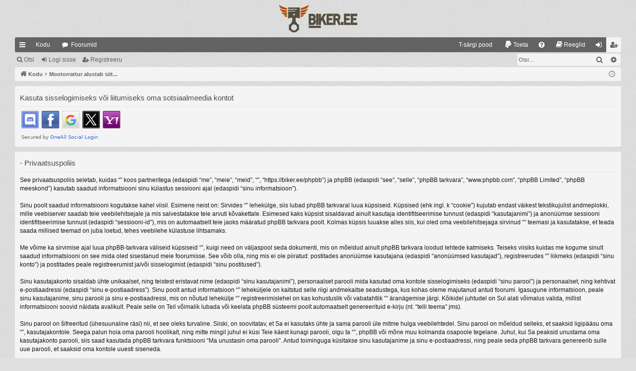

--- FILE ---
content_type: text/html; charset=UTF-8
request_url: https://biker.ee/phpbb/ucp.php?mode=privacy&sid=c85338558d61d113cdb49a7f47f11c3f
body_size: 6502
content:
<!DOCTYPE html>
<html dir="ltr" lang="et">
<head>
<meta charset="utf-8" />
<meta http-equiv="X-UA-Compatible" content="IE=edge">
<meta name="viewport" content="width=device-width, initial-scale=1" />

<title> - Juhtpaneel - Privaatsuspoliis</title>




	<link rel="alternate" type="application/atom+xml" title="Vood - " href="/phpbb/app.php/feed?sid=07d2802a6a5beb4db1823adcfa80e45c">	<link rel="alternate" type="application/atom+xml" title="Vood - Uudised" href="/phpbb/app.php/feed/news?sid=07d2802a6a5beb4db1823adcfa80e45c">	<link rel="alternate" type="application/atom+xml" title="Vood - Kõik foorumid" href="/phpbb/app.php/feed/forums?sid=07d2802a6a5beb4db1823adcfa80e45c">	<link rel="alternate" type="application/atom+xml" title="Vood - Uued teemad" href="/phpbb/app.php/feed/topics?sid=07d2802a6a5beb4db1823adcfa80e45c">	<link rel="alternate" type="application/atom+xml" title="Vood - Aktiivsed teemad" href="/phpbb/app.php/feed/topics_active?sid=07d2802a6a5beb4db1823adcfa80e45c">			

<!--
	phpBB style name: simplicity
	Based on style:   prosilver
	Original author:  Arty ( https://www.artodia.com )
	Modified by: 	  MrGaby
-->


<link href="./assets/css/font-awesome.min.css?assets_version=472" rel="stylesheet">
<link href="./styles/simplicity_gray/theme/stylesheet.css?assets_version=472" rel="stylesheet">




<!--[if lte IE 9]>
	<link href="./styles/simplicity_gray/theme/tweaks.css?assets_version=472" rel="stylesheet">
<![endif]-->


<style type="text/css">
    .mention {
        color: #ff0000;
    }
</style>
<link href="./ext/alfredoramos/simplespoiler/styles/all/theme/css/common.min.css?assets_version=472" rel="stylesheet" media="screen">
<link href="./ext/alfredoramos/simplespoiler/styles/prosilver/theme/css/style.min.css?assets_version=472" rel="stylesheet" media="screen">
<link href="./ext/alfredoramos/simplespoiler/styles/prosilver/theme/css/colors.min.css?assets_version=472" rel="stylesheet" media="screen">
<link href="./ext/dmzx/topicageday/styles/prosilver/theme/topicageday.css?assets_version=472" rel="stylesheet" media="screen">
<link href="./ext/gfksx/thanksforposts/styles/prosilver/theme/thanks.css?assets_version=472" rel="stylesheet" media="screen">
<link href="./ext/joyceluna/footerlinks/styles/prosilver/theme/footerlinks.css?assets_version=472" rel="stylesheet" media="screen">
<link href="./ext/paul999/mention/styles/all/theme/mention.css?assets_version=472" rel="stylesheet" media="screen">
<link href="./ext/phpbb/pages/styles/prosilver/theme/pages_common.css?assets_version=472" rel="stylesheet" media="screen">
<link href="./ext/skouat/ppde/styles/all/theme/donation.css?assets_version=472" rel="stylesheet" media="screen">
<link href="./ext/vse/abbc3/styles/all/theme/abbc3_common.min.css?assets_version=472" rel="stylesheet" media="screen">
<link href="./ext/vse/scrolltotop/styles/all/theme/scrolltotop.css?assets_version=472" rel="stylesheet" media="screen">
<link href="./ext/phpbb/ads/styles/all/theme/phpbbads.css?assets_version=472" rel="stylesheet" media="screen">
<link href="./ext/vse/lightbox/styles/all/template/lightbox/css/lightbox.min.css?assets_version=472" rel="stylesheet" media="screen">


<style type="text/css">
    .mention {
        color: #636363;
    }
    .mention:hover {
        color: #d03c3c;
    }
</style><style type="text/css">
    .page-width {
        max-width: 1220px !important;
        margin-left: auto;
        margin-right: auto;
    }

    .navbar > .inner.static {
      display: block;
      margin-left: auto;
      margin-right: auto;
    }

    @media only screen and (max-width: 700px), only screen and (max-device-width: 700px) {
        .page-width {
            margin: auto;
            max-width: none !important;
        }
    }

    @media only screen and (max-width: 1220px), only screen and (max-device-width: 1220px) {
        .page-width {
            margin: auto;
        }
    }
</style>
						<style>
	.site_logo {
		background-image: url("https://biker.ee/img/biker.ee_logo.svg");		width: 223px;		height: 50px;		background-size: contain;
	}
</style>
 
		<!-- OneAll Social Login : http://www.oneall.com //-->
		<script type="text/javascript">
			// <![CDATA[		
				(function () {
					var oa = document.createElement('script'); oa.type = 'text/javascript'; 
					oa.async = true; oa.src = '//bikerxyz.api.oneall.com/socialize/library.js';
					var s = document.getElementsByTagName('script')[0]; s.parentNode.insertBefore(oa, s);
				})();
			// ]]>
		</script>

					<!-- Global site tag (gtag.js) - Google Analytics -->
		<script async src="https://www.googletagmanager.com/gtag/js?id=G-MLP7LY3SSR"></script>
		<script>
			window.dataLayer = window.dataLayer || [];
			function gtag(){dataLayer.push(arguments);}
			gtag('js', new Date());

			gtag('config', 'G-MLP7LY3SSR', {'anonymize_ip': true,});
		</script>
		<style>
		@media (min-width: 900px) {
						.content img.postimage,
			.attachbox img.postimage {
				max-height: 800px !important;
				max-width: 800px !important;
			}
		}
	</style>

<link rel="shortcut icon" href="biker.ee/img/favicon/favicon.ico"" />

</head>
<body id="phpbb" class="nojs notouch section-ucp ltr " data-online-text="Foorumil">


	<a id="top" class="top-anchor" accesskey="t"></a>
	<div id="page-header" class="page-width">
		<div class="headerbar" role="banner">
					<div class="inner">

			<div id="site-description" class="site-description">
				<a id="logo" class="logo" href="https://www.biker.ee" title="Kodu">
					<img src="./styles/simplicity_gray/theme/images/logo.png" data-src-hd="./styles/simplicity_gray/theme/images/logo_hd.png" alt=""/>
				</a>
				<p class="sitename"></p>
				<p></p>
				<p class="skiplink"><a href="#start_here">Jäta vahele kuni sisuni</a></p>
			</div>

																		
			</div>
					</div>


				


<div class="navbar tabbed not-static" role="navigation">
	<div class="inner page-width">
		<div class="nav-tabs" data-current-page="register">
			<ul class="leftside">
				<li id="quick-links" class="quick-links tab responsive-menu dropdown-container">
					<a href="#" class="nav-link dropdown-trigger">Kiirlingid</a>
					<div class="dropdown">
						<div class="pointer"><div class="pointer-inner"></div></div>
						<ul class="dropdown-contents" role="menu">
								
			<li class="separator"></li>
													<li>
								<a href="./search.php?search_id=unreadposts&amp;sid=07d2802a6a5beb4db1823adcfa80e45c" role="menuitem">
									<i class="icon fa-file-o fa-fw icon-red" aria-hidden="true"></i><span>Vaata lugemata postitusi</span>
								</a>
							</li>
									<li>
								<a href="./search.php?search_id=unanswered&amp;sid=07d2802a6a5beb4db1823adcfa80e45c" role="menuitem">
									<i class="icon fa-file-o fa-fw icon-gray" aria-hidden="true"></i><span>Vaata vastamata teemasi</span>
								</a>
							</li>
							<li>
								<a href="./search.php?search_id=active_topics&amp;sid=07d2802a6a5beb4db1823adcfa80e45c" role="menuitem">
									<i class="icon fa-file-o fa-fw icon-blue" aria-hidden="true"></i><span>Vaata aktiivseid teemasid</span>
								</a>
							</li>
							<li class="separator"></li>
							<li>
								<a href="./search.php?sid=07d2802a6a5beb4db1823adcfa80e45c" role="menuitem">
									<i class="icon fa-search fa-fw" aria-hidden="true"></i><span>Otsi</span>
								</a>
							</li>	
	
															<li class="separator"></li>
												<li >
			<a href="/phpbb/app.php/ohkjahutus-t-srgid-pood?sid=07d2802a6a5beb4db1823adcfa80e45c" title="" role="menuitem">
				<i class="icon fa-fa-shopping-bag fa-fw" aria-hidden="true"></i><span>T-särgi pood</span>
			</a>
		</li>
			<li class="small-icon icon-pages icon-page-privaatsusreeglid">
			<a href="/phpbb/app.php/privaatsusreeglid?sid=07d2802a6a5beb4db1823adcfa80e45c" title="" role="menuitem">
				<span>Privaatsusreeglid</span>
			</a>
		</li>
	
													</ul>
					</div>
				</li>
													<li class="tab home" data-responsive-class="small-icon icon-home">
						<a class="nav-link" href="https://www.biker.ee" data-navbar-reference="home">Kodu</a>
					</li>
								<li class="tab forums selected" data-responsive-class="small-icon icon-forums">
					<a class="nav-link" href="./index.php?sid=07d2802a6a5beb4db1823adcfa80e45c">Foorumid</a>
				</li>
											</ul>
			<ul class="rightside" role="menu">
							<li >
			<a href="/phpbb/app.php/ohkjahutus-t-srgid-pood?sid=07d2802a6a5beb4db1823adcfa80e45c" title="" role="menuitem">
				<i class="icon fa-fa-shopping-bag fa-fw" aria-hidden="true"></i><span>T-särgi pood</span>
			</a>
		</li>
		<li>
		<a href="/phpbb/app.php/donate?sid=07d2802a6a5beb4db1823adcfa80e45c" rel="help" title="Toeta" role="menuitem">
			<i class="icon fa-paypal fa-fw" aria-hidden="true"></i><span>Toeta</span>
		</a>
	</li>
				<li class="tab faq" data-select-match="faq" data-responsive-class="small-icon icon-faq">
					<a class="nav-link" href="/phpbb/app.php/help/faq?sid=07d2802a6a5beb4db1823adcfa80e45c" rel="help" title="Korduma Kippuvad Küsimused" role="menuitem">
						<i class="icon fa-question-circle fa-fw" aria-hidden="true"></i><span>KKK</span>
					</a>
				</li>
					<li data-last-responsive="true">
		<a href="/phpbb/app.php/rules?sid=07d2802a6a5beb4db1823adcfa80e45c" rel="help" title="Vaata foorumi reegleid" role="menuitem">
			<i class="icon fa-book fa-fw" aria-hidden="true"></i><span>Reeglid</span>
		</a>
	</li>
																					<li class="tab login"  data-skip-responsive="true" data-select-match="login"><a class="nav-link" href="./ucp.php?mode=login&amp;redirect=ucp.php%3Fmode%3Dprivacy&amp;sid=07d2802a6a5beb4db1823adcfa80e45c" title="Logi sisse" accesskey="x" role="menuitem">Logi sisse</a></li>
											<li class="tab register" data-skip-responsive="true" data-select-match="register"><a class="nav-link" href="./ucp.php?mode=register&amp;sid=07d2802a6a5beb4db1823adcfa80e45c" role="menuitem">Registreeru</a></li>
																	</ul>
		</div>
	</div>
</div>

<div class="navbar secondary with-search">
	<ul role="menubar">
											<li class="small-icon icon-search responsive-hide"><a href="./search.php?sid=07d2802a6a5beb4db1823adcfa80e45c">Otsi</a></li>
														<li class="small-icon icon-login"><a href="./ucp.php?mode=login&amp;redirect=ucp.php%3Fmode%3Dprivacy&amp;sid=07d2802a6a5beb4db1823adcfa80e45c" title="Logi sisse">Logi sisse</a></li>
									<li class="small-icon icon-register"><a href="./ucp.php?mode=register&amp;sid=07d2802a6a5beb4db1823adcfa80e45c">Registreeru</a></li>
									
					<li class="search-box not-responsive">			<div id="search-box" class="search-box search-header" role="search">
				<form action="./search.php?sid=07d2802a6a5beb4db1823adcfa80e45c" method="get" id="search">
				<fieldset>
					<input name="keywords" id="keywords" type="search" maxlength="128" title="Otsi märksõnu" class="inputbox search tiny" size="20" value="" placeholder="Otsi…" />
					<button class="button button-search" type="submit" title="Otsi">
						<i class="icon fa-search fa-fw" aria-hidden="true"></i><span class="sr-only">Otsi</span>
					</button>
					<a href="./search.php?sid=07d2802a6a5beb4db1823adcfa80e45c" class="button button-search-end" title="Täiendatud otsing">
						<i class="icon fa-cog fa-fw" aria-hidden="true"></i><span class="sr-only">Täiendatud otsing</span>
					</a>
					<input type="hidden" name="sid" value="07d2802a6a5beb4db1823adcfa80e45c" />

				</fieldset>
				</form>
			</div>
			</li>
			</ul>
</div>

	</div>

<div id="wrap" class="page-width">

	
	<a id="start_here" class="top-anchor"></a>
	<div id="page-body" class="page-body" role="main">
		<div class="navbar">
	<ul id="nav-breadcrumbs" class="nav-breadcrumbs linklist navlinks" role="menubar">
				
		
		<li class="breadcrumbs" itemscope itemtype="https://schema.org/BreadcrumbList">

						<span class="crumb" itemtype="https://schema.org/ListItem" itemprop="itemListElement" itemscope><a itemprop="item" href="https://www.biker.ee" data-navbar-reference="home"><i class="icon fa-home fa-fw" aria-hidden="true"></i><span itemprop="name">Kodu</span></a><meta itemprop="position" content="1" /></span>
			
						<span class="crumb" itemtype="https://schema.org/ListItem" itemprop="itemListElement" itemscope><a itemprop="item" href="./index.php?sid=07d2802a6a5beb4db1823adcfa80e45c" accesskey="h" data-navbar-reference="index"><span itemprop="name">Mootorrattur alustab siit...</span></a><meta itemprop="position" content="2" /></span>

			
			
		</li>

		
		
			<li class="rightside responsive-search">
				<a href="./search.php?sid=07d2802a6a5beb4db1823adcfa80e45c" title="Vaata täiendatud otsingu valikuid" role="menuitem">
					<i class="icon fa-search fa-fw" aria-hidden="true"></i><span class="sr-only">Otsi</span>
				</a>
			</li>
				<li class="rightside dropdown-container icon-only">
			<a href="#" class="dropdown-trigger time" title="Tänane kuupäev on 14 Jaan 2026, 20:20"><i class="fa fa-clock-o"></i></a>
			<div class="dropdown">
				<div class="pointer"><div class="pointer-inner"></div></div>
				<ul class="dropdown-contents">
					<li>Tänane kuupäev on 14 Jaan 2026, 20:20</li>
					<li>Kõik kellaajad on <span title="Euroopa/Tallinn">UTC+02:00</span></li>
				</ul>
			</div>
		</li>
	</ul>
</div>

		
		 
	<div class="panel">
		<div class="inner">
			<div class="content">
									<h2 class="login-title">Kasuta sisselogimiseks või liitumiseks oma sotsiaalmeedia kontot</h2>
								<div class="oneall_social_login_providers" id="oneall_social_login_overall_header_content_before_851293"></div>
					<!-- OneAll Social Login : http://www.oneall.com //-->
					<script type="text/javascript">
						// <![CDATA[					            
							var _oneall = _oneall || [];
							_oneall.push(['social_login', 'set_providers', ['discord','facebook','google','twitter','yahoo']]);	
							_oneall.push(['social_login', 'set_callback_uri', 'https://biker.ee/phpbb/ucp.php?mode=privacy']);				
							_oneall.push(['social_login', 'set_custom_css_uri', (("https:" == document.location.protocol) ? "https://secure" : "http://public") + '.oneallcdn.com/css/api/socialize/themes/phpbb/default.css']);
							_oneall.push(['social_login', 'do_render_ui', 'oneall_social_login_overall_header_content_before_851293']);
						// ]]>
					</script>		
			</div>
		</div>
</div>
	<script>
		var u_phpbb_ads_click = '\/phpbb\/app.php\/adsclick\/0';
	</script>
	

	<div class="panel">
		<div class="inner">
		<div class="content">
			<h2 class="sitename-title"> - Privaatsuspoliis</h2>
			<div class="agreement">See privaatsuspoliis seletab, kuidas “” koos partneritega (edaspidi “me”, “meie”, “meid”, “”, “https://biker.ee/phpbb”) ja phpBB (edaspidi “see”, “selle”, “phpBB tarkvara”, “www.phpbb.com”, “phpBB Limited”, “phpBB meeskond”) kasutab saadud informatsiooni sinu külastus sessiooni ajal (edaspidi “sinu informatsioon”).<br />
	<br />
	Sinu poolt saadud informatsiooni kogutakse kahel viisil. Esimene neist on: Sirvides “” lehekülge, siis lubad phpBB tarkvaral luua küpsiseid. Küpsised (ehk ingl. k “cookie”) kujutab endast väikest tekstikujulist andmeplokki, mille veebiserver saadab teie veebilehitsejale ja mis salvestatakse teie arvuti kõvakettale. Esimesed kaks küpsist sisaldavad ainult kasutaja identifitseerimise tunnust (edaspidi “kasutajanimi”) ja anonüümse  sessiooni identifitseerimise tunnust (edaspidi “sessiooni-id”), mis on automaatselt teie jaoks määratud phpBB tarkvara poolt. Kolmas küpsis luuakse alles siis, kui oled oma veebilehitsejaga sirvinud “” teemasi ja kasutatakse, et teada saada millised teemad on juba loetud, tehes veebilehe külastuse lihtsamaks.<br />
	<br />
	Me võime ka sirvimise ajal luua phpBB-tarkvara väliseid küpsiseid “”, kuigi need on väljaspool seda dokumenti, mis on mõeldud ainult phpBB tarkvara loodud lehtede katmiseks. Teiseks viisiks kuidas me kogume sinult saadud informatsiooni on see mida oled sisestanud meie foorumisse. See võib olla, ning mis ei ole piiratud: postitades anonüümse kasutajana (edaspidi “anonüümsed kasutajad”), registreerudes “” liikmeks (edaspidi “sinu konto”) ja postitades peale registreerumist ja/või sisselogimist (edaspidi “sinu postitused”).<br />
	<br />
	Sinu kasutajakonto sisaldab ühte unikaalset, ning teistest eristavat nime (edaspidi “sinu kasutajanimi”), personaalset parooli mida kasutad oma kontole sisselogimiseks (edaspidi “sinu parool”) ja personaalset, ning kehtivat e-postiaadressi (edaspidi “sinu e-postiaadress”). Sinu poolt antud informatsioon “” leheküljele on kaitstud selle riigi andmekaitse seadustega, kus kohas oleme majutanud antud foorumi. Igasugune informatsioon, peale sinu kasutajanime, sinu parooli ja sinu e-postiaadressi, mis on nõutud lehekülje “” registreerimislehel on kas kohustuslik või vabatahtlik “” äranägemise järgi. Kõikidel juhtudel on Sul alati võimalus valida, millist informatsiooni soovid näidata avalikult. Peale selle on Teil võimalik lubada või keelata phpBB süsteemi poolt automaatselt genereerituid e-kirju (nt. “telli teema” jms).<br />
	<br />
	Sinu parool on šifreeritud (ühesuunaline räsi) nii, et see oleks turvaline. Siiski, on soovitatav, et Sa ei kasutaks ühte ja sama parooli üle mitme hulga veebilehtedel. Sinu parool on mõeldud selleks, et saaksid ligipääsu oma “”, kasutajakontole. Seega palun hoia oma parooli hoolikalt, ning mitte mingil juhul ei küsi Teie käest kunagi parooli, olgu ta “”, phpBB või mõne muu kolmanda osapoole tegelane. Juhul, kui Sa peaksid unustama oma kasutajakonto parooli, siis saad kasutada phpBB tarkvara funktsiooni “Ma unustasin oma parooli”. Antud toiminguga küsitakse sinu kasutajanime ja sinu e-postiaadressi, ning peale seda phpBB tarkvara genereerib sulle uue parooli, et saaksid oma kontole uuesti siseneda.<br />
	</div>
		</div>
		</div>
	</div>


        <!-- Cleantalk -->
<script type="text/javascript">
			var ct_cookie_name = "ct_checkjs",
				ct_cookie_value = "1829878986";
</script>
<!--/Cleantalk -->	</div>


	<div class="navbar" role="navigation">
	<div class="inner">

	<ul id="nav-footer" class="nav-footer linklist" role="menubar">
		<li class="breadcrumbs">
							<span class="crumb"><a href="https://www.biker.ee" data-navbar-reference="home"><i class="icon fa-home fa-fw" aria-hidden="true"></i><span>Kodu</span></a></span>									<span class="crumb"><a href="./index.php?sid=07d2802a6a5beb4db1823adcfa80e45c" data-navbar-reference="index"><span>Mootorrattur alustab siit...</span></a></span>					</li>
		
				<li class="rightside">Kõik kellaajad on <span title="Euroopa/Tallinn">UTC+02:00</span></li>
							<li class="rightside">
				<a href="./ucp.php?mode=delete_cookies&amp;sid=07d2802a6a5beb4db1823adcfa80e45c" data-ajax="true" data-refresh="true" role="menuitem">
					<i class="icon fa-trash fa-fw" aria-hidden="true"></i><span>Kustuta kõik foorumi küpsised</span>
				</a>
			</li>
										<li class="rightside">
			<a href="/phpbb/app.php/ohkjahutus-t-srgid-pood?sid=07d2802a6a5beb4db1823adcfa80e45c" title="" role="menuitem">
				<i class="icon fa-fa-shopping-bag fa-fw" aria-hidden="true"></i><span>T-särgi pood</span>
			</a>
		</li>
								</ul>

	</div>
</div>
</div>

<div id="page-footer" class="page-width" role="contentinfo">
    	<div class="copyright">
				<p class="footer-row">
			<span class="footer-copyright">Arendas <a href="https://www.phpbb.com/">phpBB</a>&reg; Forum Software &copy; phpBB Limited</span>
		</p>
		<p class="footer-row">
			<span class="footer-copyright">Style Postitas <a href="https://www.artodia.com/">Arty</a> - phpBB 3.3 Postitas MrGaby</span>
		</p>
				<p class="footer-row">
			<span class="footer-copyright">Estonian translation by phpBB Eesti [Exabot] &copy; 2008*-2024</span>
		</p>
						<p class="footer-row" role="menu">
			<a class="footer-link" href="./ucp.php?mode=privacy&amp;sid=07d2802a6a5beb4db1823adcfa80e45c" title="Privaatsus" role="menuitem">
				<span class="footer-link-text">Privaatsus</span>
			</a>
			|
			<a class="footer-link" href="./ucp.php?mode=terms&amp;sid=07d2802a6a5beb4db1823adcfa80e45c" title="Kasutajatingimused" role="menuitem">
				<span class="footer-link-text">Kasutajatingimused</span>
			</a>
		</p>
					</div>

	<div id="darkenwrapper" class="darkenwrapper" data-ajax-error-title="AJAX viga" data-ajax-error-text="Teie poolt tehtud päringu töötluse ajal tekkis viga." data-ajax-error-text-abort="Kasutaja katkestas taotluse." data-ajax-error-text-timeout="Teie taotlus aegus; palun proovi uuesti." data-ajax-error-text-parsererror="Midagi läks valesti päringu töötluse ajal ja server saadab veateate.">
		<div id="darken" class="darken">&nbsp;</div>
	</div>

	<div id="phpbb_alert" class="phpbb_alert" data-l-err="Viga" data-l-timeout-processing-req="Päring aegus.">
		<a href="#" class="alert_close">
		</a>
		<h3 class="alert_title">&nbsp;</h3><p class="alert_text"></p>
	</div>
	<div id="phpbb_confirm" class="phpbb_alert">
		<a href="#" class="alert_close">
		</a>
		<div class="alert_text"></div>
	</div>
</div>


<div>
	<a id="bottom" class="top-anchor" accesskey="z"></a>
	<img class="sr-only" aria-hidden="true" src="&#x2F;phpbb&#x2F;app.php&#x2F;cron&#x2F;cron.task.cleantalk_antispam_sfw_update&#x3F;sid&#x3D;07d2802a6a5beb4db1823adcfa80e45c" width="1" height="1" alt="">
</div>

<script src="./assets/javascript/jquery-3.6.0.min.js?assets_version=472"></script>
<script src="./assets/javascript/core.js?assets_version=472"></script>




											<script>
		var vseLightbox = {};
		vseLightbox.resizeHeight = 800;
		vseLightbox.resizeWidth = 800;
		vseLightbox.lightboxGal = 2;
		vseLightbox.lightboxSig = 0;
		vseLightbox.imageTitles = 1;
		vseLightbox.lightboxAll = 1;
		vseLightbox.downloadFile = 'download/file.php';
	</script>
<div class="scroll-btn"><div class="scroll-btn-arrow"></div></div>

<script>

(function($) { // Avoid conflicts with other libraries

'use strict';

$(function() {
	var settings = {
			min: 200,
			scrollSpeed: 400
		},
		toTop = $('.scroll-btn'),
		toTopHidden = true;

	$(window).scroll(function() {
		var pos = $(this).scrollTop();
		if (pos > settings.min && toTopHidden) {
			toTop.stop(true, true).fadeIn();
			toTopHidden = false;
		} else if(pos <= settings.min && !toTopHidden) {
			toTop.stop(true, true).fadeOut();
			toTopHidden = true;
		}
	});

	toTop.bind('click touchstart', function() {
		$('html, body').animate({
			scrollTop: 0
		}, settings.scrollSpeed);
	});
});

})(jQuery);

</script>

<script src="./ext/phpbb/ads/styles/all/template/js/clicks.js?assets_version=472"></script>
<script src="./ext/cleantalk/antispam/styles/all/template/cleantalk.js?assets_version=472"></script>
<script src="./styles/simplicity/template/forum_fn.js?assets_version=472"></script>
<script src="./styles/simplicity/template/ajax.js?assets_version=472"></script>
<script src="./ext/vse/abbc3/styles/all/template/js/abbc3.min.js?assets_version=472"></script>
<script src="./ext/vse/lightbox/styles/all/template/js/resizer.js?assets_version=472"></script>
<script src="./ext/vse/lightbox/styles/all/template/lightbox/js/lightbox.min.js?assets_version=472"></script>
<script src="./ext/alfredoramos/simplespoiler/styles/all/theme/js/details-element-polyfill.min.js?assets_version=472"></script>
<script src="./ext/alfredoramos/simplespoiler/styles/all/theme/js/spoiler.min.js?assets_version=472"></script>






<script>
	lightbox.option({
		'albumLabel': 'Image\u0020\u00251\u0020of\u0020\u00252'
	});
</script>

</body>
</html>
